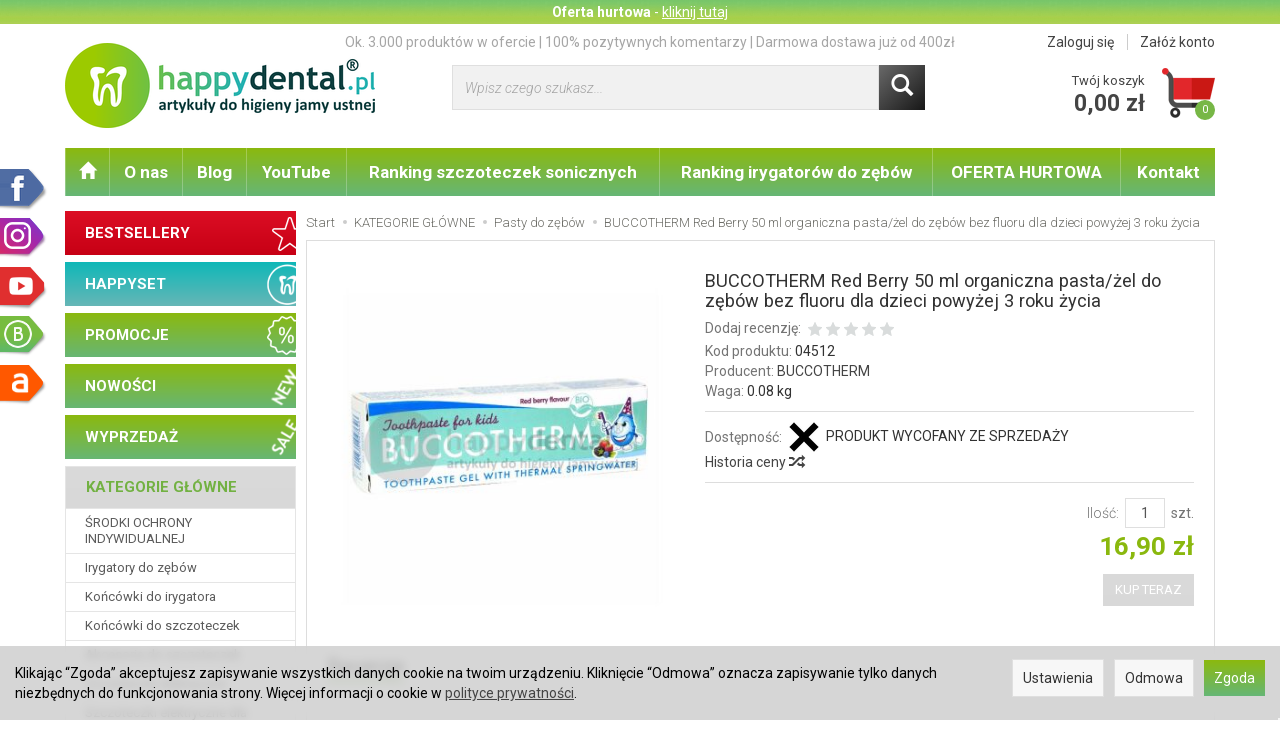

--- FILE ---
content_type: text/html; charset=utf-8
request_url: https://www.happydental.pl/product/recommendProducts/id/9449/id_category/2924/id_producer/410/category_ids/3412%2C2984%2C2924
body_size: 2061
content:
<section id="product-recommend" class="full-list product-list" >
    <div class="row" data-equalizer>
                <div class="product col-xs-4 col-sm-4 col-md-3 col-lg-3">
            <div class="thumbnail clearfix view-img">
            
                            
                <div data-equalizer-watch="image"><div class="image"><a href="/ziajka-zel-czary-mary-50ml-czarodziejski-zel-o-smaku-owocowym-dla-dzieci-od-2-do-6-roku-zycia.html"><img alt="ZIAJKA żel CZARY MARY 50ml - czarodziejski żel o smaku owocowym dla dzieci od 2 do 6 roku życia" width="164" height="164" src="/media/products/782a95dbff661c20be75e212eed82566/images/thumbnail/small_1_79bc0a95c35c.jpg?lm=1760690807" /></a></div></div>                <div class="text-center caption clearfix" data-equalizer-watch="info">
                    <p class="name"><span title="ZIAJKA żel CZARY MARY 50ml - czarodziejski żel o smaku owocowym dla dzieci od 2 do 6 roku życia"  class="hint"><a href="/ziajka-zel-czary-mary-50ml-czarodziejski-zel-o-smaku-owocowym-dla-dzieci-od-2-do-6-roku-zycia.html" class="product_name">ZIAJKA żel CZARY MARY 50ml - czarodziejs...</a></span></p>
                    
                    
                                                                        <div class="price nowrap">5,90 zł</div>
                                                          
                                        <div class="discount-old_price">
                                                                                    </div>
                </div>
            </div>
        </div>
                <div class="product col-xs-4 col-sm-4 col-md-3 col-lg-3">
            <div class="thumbnail clearfix view-img">
            
                            
                <div data-equalizer-watch="image"><div class="image"><a href="/ziajka-zel-bez-fluoru-50ml-zel-o-smaku-zorawinowym-do-pielegnacji-zebow-mlecznych.html"><img alt="ZIAJKA żel bez fluoru 50ml (Bożenka) - żel o smaku żurawinowym do pielęgnacji zębów mlecznych" width="164" height="164" src="/media/products/072b9dd530232228d91cdac3d95ab53e/images/thumbnail/small_1_fb7dc62e8bbc.jpg?lm=1760690807" /></a></div></div>                <div class="text-center caption clearfix" data-equalizer-watch="info">
                    <p class="name"><span title="ZIAJKA żel bez fluoru 50ml (Bożenka) - żel o smaku żurawinowym do pielęgnacji zębów mlecznych"  class="hint"><a href="/ziajka-zel-bez-fluoru-50ml-zel-o-smaku-zorawinowym-do-pielegnacji-zebow-mlecznych.html" class="product_name">ZIAJKA żel bez fluoru 50ml (Bożenka) - ż...</a></span></p>
                    
                    
                                                                        <div class="price nowrap">5,90 zł</div>
                                                          
                                        <div class="discount-old_price">
                                                                                    </div>
                </div>
            </div>
        </div>
                <div class="product col-xs-4 col-sm-4 col-md-3 col-lg-3">
            <div class="thumbnail clearfix view-img">
            
                            
                <div data-equalizer-watch="image"><div class="image"><a href="/ziajka-pasta-bez-fluoru-50ml-pasta-z-ksylitolem-do-pielegnacji-pierwszych-zebow-dziecka.html"><img alt="ZIAJKA pasta bez fluoru 50ml (Eugeniusz) - pasta z ksylitolem do pięlęgnacji pierwszych zębów dziecka" width="164" height="164" src="/media/products/44c2ab823952010f2b63e12c06777fa0/images/thumbnail/small_1_00b29f8908b5.jpg?lm=1760690807" /></a></div></div>                <div class="text-center caption clearfix" data-equalizer-watch="info">
                    <p class="name"><span title="ZIAJKA pasta bez fluoru 50ml (Eugeniusz) - pasta z ksylitolem do pięlęgnacji pierwszych zębów dziecka"  class="hint"><a href="/ziajka-pasta-bez-fluoru-50ml-pasta-z-ksylitolem-do-pielegnacji-pierwszych-zebow-dziecka.html" class="product_name">ZIAJKA pasta bez fluoru 50ml (Eugeniusz)...</a></span></p>
                    
                    
                                                                        <div class="price nowrap">5,90 zł</div>
                                                          
                                        <div class="discount-old_price">
                                                                                    </div>
                </div>
            </div>
        </div>
                <div class="product col-xs-4 col-sm-4 col-md-3 col-lg-3">
            <div class="thumbnail clearfix view-img">
            
                            
                <div data-equalizer-watch="image"><div class="image"><a href="/ziaja-mintperfect-szalwia-pasta-bez-fluoru-75ml-pasta-do-zebow-z-ekstraktem-z-szalwii-i-prowitamina-b5-zapewniajaca-ochrone-zebow-i-dziasel.html"><img alt="ZIAJA MINTPERFECT SZAŁWIA pasta bez fluoru 75ml - pasta do zębów z ekstraktem z szałwii i prowitaminą B5, zapewniająca ochronę zębów i dziąseł" width="164" height="164" src="/media/products/54949f6d602f4e1b4a9e64696e2a0a6f/images/thumbnail/small_1_976645a9754c.jpg?lm=1760690807" /></a></div></div>                <div class="text-center caption clearfix" data-equalizer-watch="info">
                    <p class="name"><span title="ZIAJA MINTPERFECT SZAŁWIA pasta bez fluoru 75ml - pasta do zębów z ekstraktem z szałwii i prowitaminą B5, zapewniająca ochronę zębów i dziąseł"  class="hint"><a href="/ziaja-mintperfect-szalwia-pasta-bez-fluoru-75ml-pasta-do-zebow-z-ekstraktem-z-szalwii-i-prowitamina-b5-zapewniajaca-ochrone-zebow-i-dziasel.html" class="product_name">ZIAJA MINTPERFECT SZAŁWIA pasta bez fluo...</a></span></p>
                    
                    
                                                                        <div class="price nowrap">8,50 zł</div>
                                                          
                                        <div class="discount-old_price">
                                                                                    </div>
                </div>
            </div>
        </div>
                <div class="product col-xs-4 col-sm-4 col-md-3 col-lg-3">
            <div class="thumbnail clearfix view-img">
            
                            
                <div data-equalizer-watch="image"><div class="image"><a href="/ziaja-mintperfect-szalwia-pasta-75ml-pasta-do-zebow-z-fluorem-ekstraktem-z-szalwii-i-prowitamina-b5-zapewniajaca-ochrone-zebow-i-dziasel.html"><img alt="ZIAJA MINTPERFECT SZAŁWIA pasta 75ml - pasta do zębów z fluorem, ekstraktem z szałwii i prowitaminą B5 zapewniająca ochronę zębów i dziąseł" width="164" height="164" src="/media/products/855c52caefec7d872608576030cb964b/images/thumbnail/small_1_a3b574389898.jpg?lm=1760690807" /></a></div></div>                <div class="text-center caption clearfix" data-equalizer-watch="info">
                    <p class="name"><span title="ZIAJA MINTPERFECT SZAŁWIA pasta 75ml - pasta do zębów z fluorem, ekstraktem z szałwii i prowitaminą B5 zapewniająca ochronę zębów i dziąseł"  class="hint"><a href="/ziaja-mintperfect-szalwia-pasta-75ml-pasta-do-zebow-z-fluorem-ekstraktem-z-szalwii-i-prowitamina-b5-zapewniajaca-ochrone-zebow-i-dziasel.html" class="product_name">ZIAJA MINTPERFECT SZAŁWIA pasta 75ml - p...</a></span></p>
                    
                    
                                                                        <div class="price nowrap">8,50 zł</div>
                                                          
                                        <div class="discount-old_price">
                                                                                    </div>
                </div>
            </div>
        </div>
                <div class="product col-xs-4 col-sm-4 col-md-3 col-lg-3">
            <div class="thumbnail clearfix view-img">
            
                            
                <div data-equalizer-watch="image"><div class="image"><a href="/ziaja-mintperfect-sensitive-pasta-75ml-przeciwprochnicza-pasta-do-zebow-bez-fluoru.html"><img alt="ZIAJA MINTPERFECT SENSITIVE pasta 75ml - przeciwpróchnicza pasta do zębów bez fluoru" width="164" height="164" src="/media/products/d6a66b28ddedb76d83b71823052880e3/images/thumbnail/small_1_f11681a9222c.jpg?lm=1760690807" /></a></div></div>                <div class="text-center caption clearfix" data-equalizer-watch="info">
                    <p class="name"><span title="ZIAJA MINTPERFECT SENSITIVE pasta 75ml - przeciwpróchnicza pasta do zębów bez fluoru"  class="hint"><a href="/ziaja-mintperfect-sensitive-pasta-75ml-przeciwprochnicza-pasta-do-zebow-bez-fluoru.html" class="product_name">ZIAJA MINTPERFECT SENSITIVE pasta 75ml -...</a></span></p>
                    
                    
                                                                        <div class="price nowrap">8,50 zł</div>
                                                          
                                        <div class="discount-old_price">
                                                                                    </div>
                </div>
            </div>
        </div>
            </div>
</section>


<script type="text/javascript">
jQuery(function($) {
    $(document).ready(function() {
        $('#product-recommend [data-equalizer]').equalizer({ use_tallest: true });
    });
});
</script>


